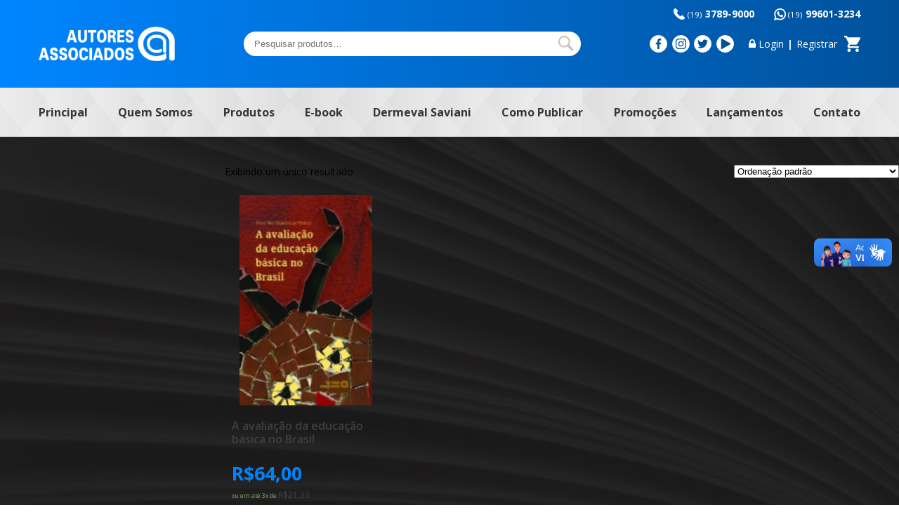

--- FILE ---
content_type: text/html; charset=UTF-8
request_url: https://www.autoresassociados.com.br/autora/dirce-nei-teixeira-de-freitas/
body_size: 10104
content:
<!doctype html>
<html lang="pt-BR">
<head>
<meta charset="UTF-8">
	<meta http-equiv="X-UA-Compatible" content="IE=edge,chrome=1">
	<meta name="viewport" content="width=device-width, initial-scale=1">

		
	<title>Dirce Nei Teixeira de Freitas &#8211; Autores Associados</title>
<meta name='robots' content='max-image-preview:large' />
<link rel='dns-prefetch' href='//vlibras.gov.br' />
<link rel='dns-prefetch' href='//s.w.org' />
<link rel='stylesheet' id='wp-block-library-css'  href='https://www.autoresassociados.com.br/wp-includes/css/dist/block-library/style.min.css?ver=6.0.11' type='text/css' media='all' />
<link rel='stylesheet' id='wc-blocks-vendors-style-css'  href='https://www.autoresassociados.com.br/wp-content/plugins/woocommerce/packages/woocommerce-blocks/build/wc-blocks-vendors-style.css?ver=7.4.3' type='text/css' media='all' />
<link rel='stylesheet' id='wc-blocks-style-css'  href='https://www.autoresassociados.com.br/wp-content/plugins/woocommerce/packages/woocommerce-blocks/build/wc-blocks-style.css?ver=7.4.3' type='text/css' media='all' />
<style id='global-styles-inline-css' type='text/css'>
body{--wp--preset--color--black: #000000;--wp--preset--color--cyan-bluish-gray: #abb8c3;--wp--preset--color--white: #ffffff;--wp--preset--color--pale-pink: #f78da7;--wp--preset--color--vivid-red: #cf2e2e;--wp--preset--color--luminous-vivid-orange: #ff6900;--wp--preset--color--luminous-vivid-amber: #fcb900;--wp--preset--color--light-green-cyan: #7bdcb5;--wp--preset--color--vivid-green-cyan: #00d084;--wp--preset--color--pale-cyan-blue: #8ed1fc;--wp--preset--color--vivid-cyan-blue: #0693e3;--wp--preset--color--vivid-purple: #9b51e0;--wp--preset--gradient--vivid-cyan-blue-to-vivid-purple: linear-gradient(135deg,rgba(6,147,227,1) 0%,rgb(155,81,224) 100%);--wp--preset--gradient--light-green-cyan-to-vivid-green-cyan: linear-gradient(135deg,rgb(122,220,180) 0%,rgb(0,208,130) 100%);--wp--preset--gradient--luminous-vivid-amber-to-luminous-vivid-orange: linear-gradient(135deg,rgba(252,185,0,1) 0%,rgba(255,105,0,1) 100%);--wp--preset--gradient--luminous-vivid-orange-to-vivid-red: linear-gradient(135deg,rgba(255,105,0,1) 0%,rgb(207,46,46) 100%);--wp--preset--gradient--very-light-gray-to-cyan-bluish-gray: linear-gradient(135deg,rgb(238,238,238) 0%,rgb(169,184,195) 100%);--wp--preset--gradient--cool-to-warm-spectrum: linear-gradient(135deg,rgb(74,234,220) 0%,rgb(151,120,209) 20%,rgb(207,42,186) 40%,rgb(238,44,130) 60%,rgb(251,105,98) 80%,rgb(254,248,76) 100%);--wp--preset--gradient--blush-light-purple: linear-gradient(135deg,rgb(255,206,236) 0%,rgb(152,150,240) 100%);--wp--preset--gradient--blush-bordeaux: linear-gradient(135deg,rgb(254,205,165) 0%,rgb(254,45,45) 50%,rgb(107,0,62) 100%);--wp--preset--gradient--luminous-dusk: linear-gradient(135deg,rgb(255,203,112) 0%,rgb(199,81,192) 50%,rgb(65,88,208) 100%);--wp--preset--gradient--pale-ocean: linear-gradient(135deg,rgb(255,245,203) 0%,rgb(182,227,212) 50%,rgb(51,167,181) 100%);--wp--preset--gradient--electric-grass: linear-gradient(135deg,rgb(202,248,128) 0%,rgb(113,206,126) 100%);--wp--preset--gradient--midnight: linear-gradient(135deg,rgb(2,3,129) 0%,rgb(40,116,252) 100%);--wp--preset--duotone--dark-grayscale: url('#wp-duotone-dark-grayscale');--wp--preset--duotone--grayscale: url('#wp-duotone-grayscale');--wp--preset--duotone--purple-yellow: url('#wp-duotone-purple-yellow');--wp--preset--duotone--blue-red: url('#wp-duotone-blue-red');--wp--preset--duotone--midnight: url('#wp-duotone-midnight');--wp--preset--duotone--magenta-yellow: url('#wp-duotone-magenta-yellow');--wp--preset--duotone--purple-green: url('#wp-duotone-purple-green');--wp--preset--duotone--blue-orange: url('#wp-duotone-blue-orange');--wp--preset--font-size--small: 13px;--wp--preset--font-size--medium: 20px;--wp--preset--font-size--large: 36px;--wp--preset--font-size--x-large: 42px;}.has-black-color{color: var(--wp--preset--color--black) !important;}.has-cyan-bluish-gray-color{color: var(--wp--preset--color--cyan-bluish-gray) !important;}.has-white-color{color: var(--wp--preset--color--white) !important;}.has-pale-pink-color{color: var(--wp--preset--color--pale-pink) !important;}.has-vivid-red-color{color: var(--wp--preset--color--vivid-red) !important;}.has-luminous-vivid-orange-color{color: var(--wp--preset--color--luminous-vivid-orange) !important;}.has-luminous-vivid-amber-color{color: var(--wp--preset--color--luminous-vivid-amber) !important;}.has-light-green-cyan-color{color: var(--wp--preset--color--light-green-cyan) !important;}.has-vivid-green-cyan-color{color: var(--wp--preset--color--vivid-green-cyan) !important;}.has-pale-cyan-blue-color{color: var(--wp--preset--color--pale-cyan-blue) !important;}.has-vivid-cyan-blue-color{color: var(--wp--preset--color--vivid-cyan-blue) !important;}.has-vivid-purple-color{color: var(--wp--preset--color--vivid-purple) !important;}.has-black-background-color{background-color: var(--wp--preset--color--black) !important;}.has-cyan-bluish-gray-background-color{background-color: var(--wp--preset--color--cyan-bluish-gray) !important;}.has-white-background-color{background-color: var(--wp--preset--color--white) !important;}.has-pale-pink-background-color{background-color: var(--wp--preset--color--pale-pink) !important;}.has-vivid-red-background-color{background-color: var(--wp--preset--color--vivid-red) !important;}.has-luminous-vivid-orange-background-color{background-color: var(--wp--preset--color--luminous-vivid-orange) !important;}.has-luminous-vivid-amber-background-color{background-color: var(--wp--preset--color--luminous-vivid-amber) !important;}.has-light-green-cyan-background-color{background-color: var(--wp--preset--color--light-green-cyan) !important;}.has-vivid-green-cyan-background-color{background-color: var(--wp--preset--color--vivid-green-cyan) !important;}.has-pale-cyan-blue-background-color{background-color: var(--wp--preset--color--pale-cyan-blue) !important;}.has-vivid-cyan-blue-background-color{background-color: var(--wp--preset--color--vivid-cyan-blue) !important;}.has-vivid-purple-background-color{background-color: var(--wp--preset--color--vivid-purple) !important;}.has-black-border-color{border-color: var(--wp--preset--color--black) !important;}.has-cyan-bluish-gray-border-color{border-color: var(--wp--preset--color--cyan-bluish-gray) !important;}.has-white-border-color{border-color: var(--wp--preset--color--white) !important;}.has-pale-pink-border-color{border-color: var(--wp--preset--color--pale-pink) !important;}.has-vivid-red-border-color{border-color: var(--wp--preset--color--vivid-red) !important;}.has-luminous-vivid-orange-border-color{border-color: var(--wp--preset--color--luminous-vivid-orange) !important;}.has-luminous-vivid-amber-border-color{border-color: var(--wp--preset--color--luminous-vivid-amber) !important;}.has-light-green-cyan-border-color{border-color: var(--wp--preset--color--light-green-cyan) !important;}.has-vivid-green-cyan-border-color{border-color: var(--wp--preset--color--vivid-green-cyan) !important;}.has-pale-cyan-blue-border-color{border-color: var(--wp--preset--color--pale-cyan-blue) !important;}.has-vivid-cyan-blue-border-color{border-color: var(--wp--preset--color--vivid-cyan-blue) !important;}.has-vivid-purple-border-color{border-color: var(--wp--preset--color--vivid-purple) !important;}.has-vivid-cyan-blue-to-vivid-purple-gradient-background{background: var(--wp--preset--gradient--vivid-cyan-blue-to-vivid-purple) !important;}.has-light-green-cyan-to-vivid-green-cyan-gradient-background{background: var(--wp--preset--gradient--light-green-cyan-to-vivid-green-cyan) !important;}.has-luminous-vivid-amber-to-luminous-vivid-orange-gradient-background{background: var(--wp--preset--gradient--luminous-vivid-amber-to-luminous-vivid-orange) !important;}.has-luminous-vivid-orange-to-vivid-red-gradient-background{background: var(--wp--preset--gradient--luminous-vivid-orange-to-vivid-red) !important;}.has-very-light-gray-to-cyan-bluish-gray-gradient-background{background: var(--wp--preset--gradient--very-light-gray-to-cyan-bluish-gray) !important;}.has-cool-to-warm-spectrum-gradient-background{background: var(--wp--preset--gradient--cool-to-warm-spectrum) !important;}.has-blush-light-purple-gradient-background{background: var(--wp--preset--gradient--blush-light-purple) !important;}.has-blush-bordeaux-gradient-background{background: var(--wp--preset--gradient--blush-bordeaux) !important;}.has-luminous-dusk-gradient-background{background: var(--wp--preset--gradient--luminous-dusk) !important;}.has-pale-ocean-gradient-background{background: var(--wp--preset--gradient--pale-ocean) !important;}.has-electric-grass-gradient-background{background: var(--wp--preset--gradient--electric-grass) !important;}.has-midnight-gradient-background{background: var(--wp--preset--gradient--midnight) !important;}.has-small-font-size{font-size: var(--wp--preset--font-size--small) !important;}.has-medium-font-size{font-size: var(--wp--preset--font-size--medium) !important;}.has-large-font-size{font-size: var(--wp--preset--font-size--large) !important;}.has-x-large-font-size{font-size: var(--wp--preset--font-size--x-large) !important;}
</style>
<link rel='stylesheet' id='contact-form-7-css'  href='https://www.autoresassociados.com.br/wp-content/plugins/contact-form-7/includes/css/styles.css?ver=5.5.6.1' type='text/css' media='all' />
<link rel='stylesheet' id='woocommerce-layout-css'  href='https://www.autoresassociados.com.br/wp-content/plugins/woocommerce/assets/css/woocommerce-layout.css?ver=6.5.1' type='text/css' media='all' />
<link rel='stylesheet' id='woocommerce-smallscreen-css'  href='https://www.autoresassociados.com.br/wp-content/plugins/woocommerce/assets/css/woocommerce-smallscreen.css?ver=6.5.1' type='text/css' media='only screen and (max-width: 768px)' />
<link rel='stylesheet' id='woocommerce-general-css'  href='https://www.autoresassociados.com.br/wp-content/plugins/woocommerce/assets/css/woocommerce.css?ver=6.5.1' type='text/css' media='all' />
<style id='woocommerce-inline-inline-css' type='text/css'>
.woocommerce form .form-row .required { visibility: visible; }
</style>
<link rel='stylesheet' id='wc-parcelas-public-css'  href='https://www.autoresassociados.com.br/wp-content/plugins/woocommerce-parcelas/public/css/woocommerce-parcelas-public.php?ver=1.2.9' type='text/css' media='all' />
<link rel='stylesheet' id='style-css'  href='https://www.autoresassociados.com.br/wp-content/themes/autoresassociados/style.css?ver=1.0' type='text/css' media='all' />
<link rel='stylesheet' id='woo_discount_pro_style-css'  href='https://www.autoresassociados.com.br/wp-content/plugins/woo-discount-rules-pro/Assets/Css/awdr_style.css?ver=2.4.0' type='text/css' media='all' />
<script type='text/javascript' src='https://www.autoresassociados.com.br/wp-content/themes/autoresassociados/js/jquery.min.js?ver=1.11.2' id='jquery-js'></script>
<script type='text/javascript' src='https://vlibras.gov.br/app/vlibras-plugin.js?ver=1.0' id='vlibrasjs-js'></script>
<script type='text/javascript' id='vlibrasjs-js-after'>
try{vlibrasjs.load({ async: true });}catch(e){}
</script>
<script type='text/javascript' src='https://www.autoresassociados.com.br/wp-content/themes/autoresassociados/slick/slick.min.js?ver=1.9.0' id='slick-js'></script>
<script type='text/javascript' src='https://www.autoresassociados.com.br/wp-content/themes/autoresassociados/js/main.js?ver=1.0' id='main-js'></script>
	<noscript><style>.woocommerce-product-gallery{ opacity: 1 !important; }</style></noscript>
	<meta name="generator" content="Powered by Slider Revolution 6.6.7 - responsive, Mobile-Friendly Slider Plugin for WordPress with comfortable drag and drop interface." />
<link rel="icon" href="https://www.autoresassociados.com.br/wp-content/uploads/2020/07/favicon-small.png" sizes="32x32" />
<link rel="icon" href="https://www.autoresassociados.com.br/wp-content/uploads/2020/07/favicon-small.png" sizes="192x192" />
<link rel="apple-touch-icon" href="https://www.autoresassociados.com.br/wp-content/uploads/2020/07/favicon-small.png" />
<meta name="msapplication-TileImage" content="https://www.autoresassociados.com.br/wp-content/uploads/2020/07/favicon-small.png" />
<script>function setREVStartSize(e){
			//window.requestAnimationFrame(function() {
				window.RSIW = window.RSIW===undefined ? window.innerWidth : window.RSIW;
				window.RSIH = window.RSIH===undefined ? window.innerHeight : window.RSIH;
				try {
					var pw = document.getElementById(e.c).parentNode.offsetWidth,
						newh;
					pw = pw===0 || isNaN(pw) || (e.l=="fullwidth" || e.layout=="fullwidth") ? window.RSIW : pw;
					e.tabw = e.tabw===undefined ? 0 : parseInt(e.tabw);
					e.thumbw = e.thumbw===undefined ? 0 : parseInt(e.thumbw);
					e.tabh = e.tabh===undefined ? 0 : parseInt(e.tabh);
					e.thumbh = e.thumbh===undefined ? 0 : parseInt(e.thumbh);
					e.tabhide = e.tabhide===undefined ? 0 : parseInt(e.tabhide);
					e.thumbhide = e.thumbhide===undefined ? 0 : parseInt(e.thumbhide);
					e.mh = e.mh===undefined || e.mh=="" || e.mh==="auto" ? 0 : parseInt(e.mh,0);
					if(e.layout==="fullscreen" || e.l==="fullscreen")
						newh = Math.max(e.mh,window.RSIH);
					else{
						e.gw = Array.isArray(e.gw) ? e.gw : [e.gw];
						for (var i in e.rl) if (e.gw[i]===undefined || e.gw[i]===0) e.gw[i] = e.gw[i-1];
						e.gh = e.el===undefined || e.el==="" || (Array.isArray(e.el) && e.el.length==0)? e.gh : e.el;
						e.gh = Array.isArray(e.gh) ? e.gh : [e.gh];
						for (var i in e.rl) if (e.gh[i]===undefined || e.gh[i]===0) e.gh[i] = e.gh[i-1];
											
						var nl = new Array(e.rl.length),
							ix = 0,
							sl;
						e.tabw = e.tabhide>=pw ? 0 : e.tabw;
						e.thumbw = e.thumbhide>=pw ? 0 : e.thumbw;
						e.tabh = e.tabhide>=pw ? 0 : e.tabh;
						e.thumbh = e.thumbhide>=pw ? 0 : e.thumbh;
						for (var i in e.rl) nl[i] = e.rl[i]<window.RSIW ? 0 : e.rl[i];
						sl = nl[0];
						for (var i in nl) if (sl>nl[i] && nl[i]>0) { sl = nl[i]; ix=i;}
						var m = pw>(e.gw[ix]+e.tabw+e.thumbw) ? 1 : (pw-(e.tabw+e.thumbw)) / (e.gw[ix]);
						newh =  (e.gh[ix] * m) + (e.tabh + e.thumbh);
					}
					var el = document.getElementById(e.c);
					if (el!==null && el) el.style.height = newh+"px";
					el = document.getElementById(e.c+"_wrapper");
					if (el!==null && el) {
						el.style.height = newh+"px";
						el.style.display = "block";
					}
				} catch(e){
					console.log("Failure at Presize of Slider:" + e)
				}
			//});
		  };</script>
		<style type="text/css" id="wp-custom-css">
			.home-noticias {
    text-align: center;
    display: none;
}		</style>
		
			<link href="https://fonts.googleapis.com/css2?family=Open+Sans:wght@300;400;600;700;800&display=swap" rel="stylesheet">
		<link rel="stylesheet" href="https://www.autoresassociados.com.br/wp-content/themes/autoresassociados/slick/slick.css?v=1.9.0" type="text/css" media="all">
	<link rel="stylesheet" href="https://www.autoresassociados.com.br/wp-content/themes/autoresassociados/slick/slick-theme.css?v=1.9.0" type="text/css" media="all">
	<link rel="stylesheet" href="https://www.autoresassociados.com.br/wp-content/themes/autoresassociados/style-ld.css?ver=1671119806" type="text/css" media="all">
</head>

<body class="archive tax-pa_autora term-dirce-nei-teixeira-de-freitas term-267 theme-autoresassociados woocommerce woocommerce-page woocommerce-no-js" itemscope itemtype="http://schema.org/WebPage">

	<header>
		<div class="header-top">
			<div class="wrapper c-sb">
				<div class="fones">
					<a class="fone" href="tel:01937899000"><small>(19)</small> 3789-9000</a>
					<a class="whatsapp" target="_blank" href="https://api.whatsapp.com/send?phone=5519996013234"><small>(19)</small> 99601-3234</a>
				</div>

				<div class="logo" itemscope itemtype="http://schema.org/Organization">
					<a href="https://www.autoresassociados.com.br" itemprop="url" title="Autores Associados">
						<img itemprop="logo" src="https://www.autoresassociados.com.br/wp-content/themes/autoresassociados/images/logo-autores.png" width="194" height="71" alt="Autores Associados">
					</a>
				</div>

				<div class="header-search">
					<form role="search" method="get" class="woocommerce-product-search" action="https://www.autoresassociados.com.br/">
	<label class="screen-reader-text" for="woocommerce-product-search-field-0">Pesquisar por:</label>
	<input type="search" id="woocommerce-product-search-field-0" class="search-field" placeholder="Pesquisar produtos&hellip;" value="" name="s" />
	<button type="submit" value="Pesquisar">Pesquisar</button>
	<input type="hidden" name="post_type" value="product" />
</form>
				</div>

				<div class="header-infos c-sb">
					<ul class="social c-sb">
						<li>
							<a class="c-sb" target="_blank" href="https://www.facebook.com/autoresassociados">
								<svg id="svg-facebook" enable-background="new 0 0 24 24" viewBox="0 0 24 24" xmlns="http://www.w3.org/2000/svg">
	<path d="m15.997 3.985h2.191v-3.816c-.378-.052-1.678-.169-3.192-.169-3.159 0-5.323 1.987-5.323 5.639v3.361h-3.486v4.266h3.486v10.734h4.274v-10.733h3.345l.531-4.266h-3.877v-2.939c.001-1.233.333-2.077 2.051-2.077z"/>
</svg>							</a>
						</li>
						<li>
							<a class="c-sb" target="_blank" href="http://instagram.com/autoresassociados">
								<svg id="svg-instagram" enable-background="new 0 0 24 24" viewBox="0 0 24 24" xmlns="http://www.w3.org/2000/svg">
	<path d="m12.004 5.838c-3.403 0-6.158 2.758-6.158 6.158 0 3.403 2.758 6.158 6.158 6.158 3.403 0 6.158-2.758 6.158-6.158 0-3.403-2.758-6.158-6.158-6.158zm0 10.155c-2.209 0-3.997-1.789-3.997-3.997s1.789-3.997 3.997-3.997 3.997 1.789 3.997 3.997c.001 2.208-1.788 3.997-3.997 3.997z"/>
	<path d="m16.948.076c-2.208-.103-7.677-.098-9.887 0-1.942.091-3.655.56-5.036 1.941-2.308 2.308-2.013 5.418-2.013 9.979 0 4.668-.26 7.706 2.013 9.979 2.317 2.316 5.472 2.013 9.979 2.013 4.624 0 6.22.003 7.855-.63 2.223-.863 3.901-2.85 4.065-6.419.104-2.209.098-7.677 0-9.887-.198-4.213-2.459-6.768-6.976-6.976zm3.495 20.372c-1.513 1.513-3.612 1.378-8.468 1.378-5 0-7.005.074-8.468-1.393-1.685-1.677-1.38-4.37-1.38-8.453 0-5.525-.567-9.504 4.978-9.788 1.274-.045 1.649-.06 4.856-.06l.045.03c5.329 0 9.51-.558 9.761 4.986.057 1.265.07 1.645.07 4.847-.001 4.942.093 6.959-1.394 8.453z"/>
	<circle cx="18.406" cy="5.595" r="1.439"/>
</svg>							</a>
						</li>
						<li>
							<a class="c-sb" target="_blank" href="https://twitter.com/editoraautores">
								<svg id="svg-twitter" enable-background="new 0 0 24 24" viewBox="0 0 24 24" xmlns="http://www.w3.org/2000/svg">
	<path d="m21.534 7.113c.976-.693 1.797-1.558 2.466-2.554v-.001c-.893.391-1.843.651-2.835.777 1.02-.609 1.799-1.566 2.165-2.719-.951.567-2.001.967-3.12 1.191-.903-.962-2.19-1.557-3.594-1.557-2.724 0-4.917 2.211-4.917 4.921 0 .39.033.765.114 1.122-4.09-.2-7.71-2.16-10.142-5.147-.424.737-.674 1.58-.674 2.487 0 1.704.877 3.214 2.186 4.089-.791-.015-1.566-.245-2.223-.606v.054c0 2.391 1.705 4.377 3.942 4.835-.401.11-.837.162-1.29.162-.315 0-.633-.018-.931-.084.637 1.948 2.447 3.381 4.597 3.428-1.674 1.309-3.8 2.098-6.101 2.098-.403 0-.79-.018-1.177-.067 2.18 1.405 4.762 2.208 7.548 2.208 8.683 0 14.342-7.244 13.986-14.637z"/>
</svg>							</a>
						</li>
						<li>
							<a class="c-sb" target="_blank" href="https://www.youtube.com/user/autoresassociados">
								<svg version="1.1" id="svg-youtube" xmlns="http://www.w3.org/2000/svg" xmlns:xlink="http://www.w3.org/1999/xlink" x="0px" y="0px" viewBox="0 0 320.001 320.001" style="enable-background:new 0 0 320.001 320.001;" xml:space="preserve">
<path d="M295.84,146.049l-256-144c-4.96-2.784-11.008-2.72-15.904,0.128C19.008,5.057,16,10.305,16,16.001v288
	c0,5.696,3.008,10.944,7.936,13.824c2.496,1.44,5.28,2.176,8.064,2.176c2.688,0,5.408-0.672,7.84-2.048l256-144
	c5.024-2.848,8.16-8.16,8.16-13.952S300.864,148.897,295.84,146.049z"/>
</svg>
							</a>
						</li>
					</ul>
					<div class="loja c-sb">
						<a class="login" href="https://www.autoresassociados.com.br/minha-conta">Login</a>
						<span>|</span>
						<a class="register" href="https://www.autoresassociados.com.br/minha-conta">Registrar</a>
							<a class="cart-contents" href="https://www.autoresassociados.com.br/carrinho/" title="Meu carrinho">
		</a>
					</div>
					<div class="menu-anchor transition-5 menu-disable">
						<div class="line"></div>
						<div class="line"></div>
						<div class="line"></div>
						<div class="line"></div>
					</div>
				</div>

			</div>
		</div>

		<nav class="nav-header"><ul class="wrapper c-sb"><li id="menu-item-29" class="menu-item menu-item-type-post_type menu-item-object-page menu-item-home menu-item-29"><a href="https://www.autoresassociados.com.br/">Principal</a></li>
<li id="menu-item-30" class="menu-item menu-item-type-post_type menu-item-object-page menu-item-30"><a href="https://www.autoresassociados.com.br/quem-somos/">Quem Somos</a></li>
<li id="menu-item-13042" class="produtos-sub-menu menu-item menu-item-type-post_type menu-item-object-page menu-item-13042"><a href="https://www.autoresassociados.com.br/produtos/">Produtos</a></li>
<li id="menu-item-14691" class="menu-item menu-item-type-taxonomy menu-item-object-product_cat menu-item-14691"><a href="https://www.autoresassociados.com.br/categoria-produto/e-book/">E-book</a></li>
<li id="menu-item-15374" class="menu-item menu-item-type-post_type menu-item-object-page menu-item-15374"><a href="https://www.autoresassociados.com.br/dermeval-saviani/">Dermeval Saviani</a></li>
<li id="menu-item-13517" class="menu-item menu-item-type-post_type menu-item-object-page menu-item-13517"><a href="https://www.autoresassociados.com.br/como-publicar/">Como Publicar</a></li>
<li id="menu-item-15869" class="menu-item menu-item-type-taxonomy menu-item-object-product_cat menu-item-15869"><a href="https://www.autoresassociados.com.br/categoria-produto/promocoes/">Promoções</a></li>
<li id="menu-item-13288" class="menu-item menu-item-type-taxonomy menu-item-object-product_cat menu-item-13288"><a href="https://www.autoresassociados.com.br/categoria-produto/lancamentos/">Lançamentos</a></li>
<li id="menu-item-35" class="menu-item menu-item-type-post_type menu-item-object-page menu-item-35"><a href="https://www.autoresassociados.com.br/contato/">Contato</a></li>
</ul></nav>		<div class="mega-menu">
			<ul class="wrapper">
					<li class="cat-item cat-item-97"><a href="https://www.autoresassociados.com.br/categoria-produto/academicos-de-bolso/">Acadêmicos de bolso</a>
</li>
	<li class="cat-item cat-item-98"><a href="https://www.autoresassociados.com.br/categoria-produto/armazem-de-bolso/">Armazém de bolso</a>
</li>
	<li class="cat-item cat-item-99"><a href="https://www.autoresassociados.com.br/categoria-produto/armazem-do-ipe/">Armazém do Ipê</a>
</li>
	<li class="cat-item cat-item-100"><a href="https://www.autoresassociados.com.br/categoria-produto/ciranda-de-letras/">Ciranda de letras</a>
</li>
	<li class="cat-item cat-item-101"><a href="https://www.autoresassociados.com.br/categoria-produto/classicos-da-educacoo/">Clássicos da educação</a>
</li>
	<li class="cat-item cat-item-5418"><a href="https://www.autoresassociados.com.br/categoria-produto/e-book/">E-book</a>
</li>
	<li class="cat-item cat-item-102"><a href="https://www.autoresassociados.com.br/categoria-produto/educacoo-contemporanea/">Educação contemporânea</a>
</li>
	<li class="cat-item cat-item-5441"><a href="https://www.autoresassociados.com.br/categoria-produto/educacao-especial/">Educação especial</a>
</li>
	<li class="cat-item cat-item-103"><a href="https://www.autoresassociados.com.br/categoria-produto/educacoo-fisica-e-esportes/">Educação física e esportes</a>
</li>
	<li class="cat-item cat-item-116"><a href="https://www.autoresassociados.com.br/categoria-produto/ensaios-e-letras/">Ensaios e Letras</a>
</li>
	<li class="cat-item cat-item-104"><a href="https://www.autoresassociados.com.br/categoria-produto/florada-das-artes/">Florada das artes</a>
</li>
	<li class="cat-item cat-item-105"><a href="https://www.autoresassociados.com.br/categoria-produto/formacoo-de-professores/">Formação de professores</a>
</li>
	<li class="cat-item cat-item-106"><a href="https://www.autoresassociados.com.br/categoria-produto/jovem-leitor/">Jovem leitor</a>
</li>
	<li class="cat-item cat-item-112"><a href="https://www.autoresassociados.com.br/categoria-produto/lancamentos/">Lançamentos</a>
</li>
	<li class="cat-item cat-item-127"><a href="https://www.autoresassociados.com.br/categoria-produto/liber-livro/">Liber Livro</a>
</li>
	<li class="cat-item cat-item-128"><a href="https://www.autoresassociados.com.br/categoria-produto/liber-livro-serie-pesquisa/">Liber Livro – Série Pesquisa</a>
</li>
	<li class="cat-item cat-item-107"><a href="https://www.autoresassociados.com.br/categoria-produto/linguagens-e-sociedade/">Linguagens e Sociedade</a>
</li>
	<li class="cat-item cat-item-115"><a href="https://www.autoresassociados.com.br/categoria-produto/livros-em-espanhol/">Livros em Espanhol</a>
</li>
	<li class="cat-item cat-item-5442"><a href="https://www.autoresassociados.com.br/categoria-produto/livro-em-ingles/">Livros em Inglês</a>
</li>
	<li class="cat-item cat-item-129"><a href="https://www.autoresassociados.com.br/categoria-produto/livros-por-19-90/">Livros por R$10,00</a>
</li>
	<li class="cat-item cat-item-108"><a href="https://www.autoresassociados.com.br/categoria-produto/memoria-da-educacoo/">Memória da educação</a>
</li>
	<li class="cat-item cat-item-119"><a href="https://www.autoresassociados.com.br/categoria-produto/outros-titulos/">Outros títulos</a>
</li>
	<li class="cat-item cat-item-110"><a href="https://www.autoresassociados.com.br/categoria-produto/paradidaticos/">Paradidáticos</a>
</li>
	<li class="cat-item cat-item-118"><a href="https://www.autoresassociados.com.br/categoria-produto/perfis-da-educacoo/">Perfis da Educação</a>
</li>
	<li class="cat-item cat-item-109"><a href="https://www.autoresassociados.com.br/categoria-produto/polemicas-do-nosso-tempo/">Polêmicas do nosso tempo</a>
</li>
	<li class="cat-item cat-item-117"><a href="https://www.autoresassociados.com.br/categoria-produto/politicas-publicas-de-educacoo/">Políticas Públicas de Educação</a>
</li>
	<li class="cat-item cat-item-130"><a href="https://www.autoresassociados.com.br/categoria-produto/pre-venda/">Pré-venda</a>
</li>
	<li class="cat-item cat-item-120"><a href="https://www.autoresassociados.com.br/categoria-produto/produtos-da-pagina-principal/">Produtos da Página Principal</a>
</li>
	<li class="cat-item cat-item-113"><a href="https://www.autoresassociados.com.br/categoria-produto/promocoes/">Promoções</a>
<ul class='children'>
	<li class="cat-item cat-item-5440"><a href="https://www.autoresassociados.com.br/categoria-produto/promocoes/promocoes-exclusivas/">Promoções exclusivas</a>
</li>
</ul>
</li>
	<li class="cat-item cat-item-5396"><a href="https://www.autoresassociados.com.br/categoria-produto/sem-categoria/">Sem categoria</a>
</li>
	<li class="cat-item cat-item-111"><a href="https://www.autoresassociados.com.br/categoria-produto/temas-basicos/">Temas básicos</a>
</li>
			</ul>
		</div>
	</header>

	<div id="primary" class="content-area"><main id="main" class="site-main" role="main"><nav class="woocommerce-breadcrumb"><a href="https://www.autoresassociados.com.br">Início</a>&nbsp;&#47;&nbsp;Atributo &quot;Autora&quot; de produto&nbsp;&#47;&nbsp;Dirce Nei Teixeira de Freitas</nav><header class="woocommerce-products-header">
			<h1 class="woocommerce-products-header__title page-title">Dirce Nei Teixeira de Freitas</h1>
	
	</header>
<div class="woocommerce-notices-wrapper"></div><p class="woocommerce-result-count">
	Exibindo um único resultado</p>
<form class="woocommerce-ordering" method="get">
	<select name="orderby" class="orderby" aria-label="Pedido da loja">
					<option value="menu_order"  selected='selected'>Ordenação padrão</option>
					<option value="popularity" >Ordenar por popularidade</option>
					<option value="rating" >Ordenar por média de classificação</option>
					<option value="date" >Ordenar por mais recente</option>
					<option value="price" >Ordenar por preço: menor para maior</option>
					<option value="price-desc" >Ordenar por preço: maior para menor</option>
			</select>
	<input type="hidden" name="paged" value="1" />
	</form>
<ul class="products columns-4">
<li class="product type-product post-329 status-publish first outofstock product_cat-educacoo-contemporanea has-post-thumbnail purchasable product-type-simple">
	<a href="https://www.autoresassociados.com.br/produto/a-avaliacoo-da-educacoo-basica-no-brasil/" class="woocommerce-LoopProduct-link woocommerce-loop-product__link"><img width="189" height="300" src="https://www.autoresassociados.com.br/wp-content/uploads/2018/07/products-4b6aea454c902_2-189x300.jpg" class="attachment-woocommerce_thumbnail size-woocommerce_thumbnail" alt="" loading="lazy" srcset="https://www.autoresassociados.com.br/wp-content/uploads/2018/07/products-4b6aea454c902_2-189x300.jpg 189w, https://www.autoresassociados.com.br/wp-content/uploads/2018/07/products-4b6aea454c902_2.jpg 197w" sizes="(max-width: 189px) 100vw, 189px" /><h2 class="woocommerce-loop-product__title">A avaliação da educação básica no Brasil</h2>
	<span class="price"><span class="woocommerce-Price-amount amount"><bdi><span class="woocommerce-Price-currencySymbol">&#82;&#36;</span>64,00</bdi></span></span>
<div class='fswp_installments_price loop'><p class='price fswp_calc'><span class="fswp_installment_prefix">ou em até 3x de </span><span class="woocommerce-Price-amount amount"><bdi><span class="woocommerce-Price-currencySymbol">&#82;&#36;</span>21,33</bdi></span> <span class='fswp_installment_suffix'>sem juros.</span></p></div></a><a href="https://www.autoresassociados.com.br/produto/a-avaliacoo-da-educacoo-basica-no-brasil/" data-quantity="1" class="button product_type_simple" data-product_id="329" data-product_sku="978-85-7496-191-0" aria-label="Leia mais sobre &ldquo;A avaliação da educação básica no Brasil&rdquo;" rel="nofollow">Leia mais</a></li>
</ul>
</main></div>	<div class="sidebar">
		<form action="https://www.autoresassociados.com.br/" method="get" class="search-form">
			<input type="text" name="s" id="s" class="search-input" value="" placeholder="Digite sua busca...">
			<input type="submit" id="searchsubmit" class="search-button" value="BUSCAR">
		</form>

		<div class="maisvistos">
			<h2>Posts mais vistos</h2>
			<ul>
				
			</ul>
		</div>

	</div>
	
	<footer>
		<section class="footer-top wrapper c-sb">
			<div class="sobre">
				<a class="logo" href="https://www.autoresassociados.com.br" title="Autores Associados">
					<img src="https://www.autoresassociados.com.br/wp-content/themes/autoresassociados/images/logo-autores.png" alt="Autores Associados">
				</a>
				<p>Uma editora educativa a serviço da cultura brasileira.</p>
				<ul class="social c-sb" style="margin-top: 40px;">
					<span class="titulo">Redes sociais</span>
					<li>
						<a class="c-sb" target="_blank" href="https://www.facebook.com/autoresassociados">
							<svg id="svg-facebook" enable-background="new 0 0 24 24" viewBox="0 0 24 24" xmlns="http://www.w3.org/2000/svg">
	<path d="m15.997 3.985h2.191v-3.816c-.378-.052-1.678-.169-3.192-.169-3.159 0-5.323 1.987-5.323 5.639v3.361h-3.486v4.266h3.486v10.734h4.274v-10.733h3.345l.531-4.266h-3.877v-2.939c.001-1.233.333-2.077 2.051-2.077z"/>
</svg>						</a>
					</li>
					<li>
						<a class="c-sb" target="_blank" href="http://instagram.com/autoresassociados">
							<svg id="svg-instagram" enable-background="new 0 0 24 24" viewBox="0 0 24 24" xmlns="http://www.w3.org/2000/svg">
	<path d="m12.004 5.838c-3.403 0-6.158 2.758-6.158 6.158 0 3.403 2.758 6.158 6.158 6.158 3.403 0 6.158-2.758 6.158-6.158 0-3.403-2.758-6.158-6.158-6.158zm0 10.155c-2.209 0-3.997-1.789-3.997-3.997s1.789-3.997 3.997-3.997 3.997 1.789 3.997 3.997c.001 2.208-1.788 3.997-3.997 3.997z"/>
	<path d="m16.948.076c-2.208-.103-7.677-.098-9.887 0-1.942.091-3.655.56-5.036 1.941-2.308 2.308-2.013 5.418-2.013 9.979 0 4.668-.26 7.706 2.013 9.979 2.317 2.316 5.472 2.013 9.979 2.013 4.624 0 6.22.003 7.855-.63 2.223-.863 3.901-2.85 4.065-6.419.104-2.209.098-7.677 0-9.887-.198-4.213-2.459-6.768-6.976-6.976zm3.495 20.372c-1.513 1.513-3.612 1.378-8.468 1.378-5 0-7.005.074-8.468-1.393-1.685-1.677-1.38-4.37-1.38-8.453 0-5.525-.567-9.504 4.978-9.788 1.274-.045 1.649-.06 4.856-.06l.045.03c5.329 0 9.51-.558 9.761 4.986.057 1.265.07 1.645.07 4.847-.001 4.942.093 6.959-1.394 8.453z"/>
	<circle cx="18.406" cy="5.595" r="1.439"/>
</svg>						</a>
					</li>
					<li>
						<a class="c-sb" target="_blank" href="https://twitter.com/editoraautores">
							<svg id="svg-twitter" enable-background="new 0 0 24 24" viewBox="0 0 24 24" xmlns="http://www.w3.org/2000/svg">
	<path d="m21.534 7.113c.976-.693 1.797-1.558 2.466-2.554v-.001c-.893.391-1.843.651-2.835.777 1.02-.609 1.799-1.566 2.165-2.719-.951.567-2.001.967-3.12 1.191-.903-.962-2.19-1.557-3.594-1.557-2.724 0-4.917 2.211-4.917 4.921 0 .39.033.765.114 1.122-4.09-.2-7.71-2.16-10.142-5.147-.424.737-.674 1.58-.674 2.487 0 1.704.877 3.214 2.186 4.089-.791-.015-1.566-.245-2.223-.606v.054c0 2.391 1.705 4.377 3.942 4.835-.401.11-.837.162-1.29.162-.315 0-.633-.018-.931-.084.637 1.948 2.447 3.381 4.597 3.428-1.674 1.309-3.8 2.098-6.101 2.098-.403 0-.79-.018-1.177-.067 2.18 1.405 4.762 2.208 7.548 2.208 8.683 0 14.342-7.244 13.986-14.637z"/>
</svg>						</a>
					</li>
					<li>
						<a class="c-sb" target="_blank" href="https://www.youtube.com/user/autoresassociados">
							<svg version="1.1" id="svg-youtube" xmlns="http://www.w3.org/2000/svg" xmlns:xlink="http://www.w3.org/1999/xlink" x="0px" y="0px" viewBox="0 0 320.001 320.001" style="enable-background:new 0 0 320.001 320.001;" xml:space="preserve">
<path d="M295.84,146.049l-256-144c-4.96-2.784-11.008-2.72-15.904,0.128C19.008,5.057,16,10.305,16,16.001v288
	c0,5.696,3.008,10.944,7.936,13.824c2.496,1.44,5.28,2.176,8.064,2.176c2.688,0,5.408-0.672,7.84-2.048l256-144
	c5.024-2.848,8.16-8.16,8.16-13.952S300.864,148.897,295.84,146.049z"/>
</svg>
						</a>
					</li>
				</ul>
			</div>
			<div class="infos">
				<span class="titulo">Encontre-nos</span>
				<ul class="enderecos">
					<li>
						<a class="local" target="_blank" href="https://goo.gl/maps/5a2cZX9YiBnHDifR7">Av. Albino J. B.de Oliveira, 901<br>Barão Geraldo - Campinas-SP<br>CEP: 13084-008</a>
					</li>
					<li>
						<a class="fone" href="tel:01937899000"><small>(19)</small> 3789-9000</a>
					</li>
					<li>
						<a class="whatsapp" target="_blank" href="https://api.whatsapp.com/send?phone=5519996013234"><small>(19)</small> 99601-3234</a>
					</li>
				</ul>
				
			</div>
			<div class="menu">
				<span class="titulo">Mapa do site</span>
				<div class="footer-menu"><ul><li id="menu-item-72" class="menu-item menu-item-type-post_type menu-item-object-page menu-item-home menu-item-72"><a href="https://www.autoresassociados.com.br/">Principal</a></li>
<li id="menu-item-79" class="menu-item menu-item-type-post_type menu-item-object-page menu-item-79"><a href="https://www.autoresassociados.com.br/quem-somos/">Quem Somos</a></li>
<li id="menu-item-73" class="menu-item menu-item-type-post_type menu-item-object-page menu-item-73"><a href="https://www.autoresassociados.com.br/?page_id=19">Dicas e Notícias</a></li>
<li id="menu-item-14692" class="menu-item menu-item-type-taxonomy menu-item-object-product_cat menu-item-14692"><a href="https://www.autoresassociados.com.br/categoria-produto/e-book/">E-book</a></li>
<li id="menu-item-78" class="menu-item menu-item-type-post_type menu-item-object-page menu-item-78"><a href="https://www.autoresassociados.com.br/promocoes/">Promoções</a></li>
<li id="menu-item-76" class="menu-item menu-item-type-post_type menu-item-object-page menu-item-76"><a href="https://www.autoresassociados.com.br/lancamentos/">Lançamentos</a></li>
<li id="menu-item-74" class="menu-item menu-item-type-post_type menu-item-object-page menu-item-74"><a href="https://www.autoresassociados.com.br/contato/">Contato</a></li>
</ul></div>			</div>
			<div class="menu-infos">
				<span class="titulo">Informações</span>
				<div class="info-menu"><ul><li id="menu-item-234" class="menu-item menu-item-type-post_type menu-item-object-page menu-item-234"><a href="https://www.autoresassociados.com.br/frete/">Frete</a></li>
<li id="menu-item-235" class="menu-item menu-item-type-post_type menu-item-object-page menu-item-235"><a href="https://www.autoresassociados.com.br/condicoes-de-parcelamento/">Condições de parcelamento</a></li>
<li id="menu-item-236" class="menu-item menu-item-type-post_type menu-item-object-page menu-item-privacy-policy menu-item-236"><a href="https://www.autoresassociados.com.br/politica-de-privacidade/">Privacidade e segurança</a></li>
<li id="menu-item-237" class="menu-item menu-item-type-post_type menu-item-object-page menu-item-237"><a href="https://www.autoresassociados.com.br/politica-de-troca/">Troca e devolução</a></li>
<li id="menu-item-238" class="menu-item menu-item-type-post_type menu-item-object-page menu-item-238"><a href="https://www.autoresassociados.com.br/acompanhe-seu-pedido/">Acompanhe seu pedido</a></li>
</ul></div>			</div>
		</section>
		
		<section class="footer-bottom wrapper c-sb">
			<div class="cartao c-sb">
				<span>Pague com:</span>
				<img src="https://www.autoresassociados.com.br/wp-content/themes/autoresassociados/images/footer-cartoes-v2.png" alt="Cartões aceitos">
			</div>
			<div class="frete c-sb">
				<span>Formas de entrega:</span>
				<img src="https://www.autoresassociados.com.br/wp-content/themes/autoresassociados/images/footer-frete.png" alt="Formas de entrega">
			</div>
			<div class="site-seguro c-sb">
				<span>Site seguro:</span>
				<img src="https://www.autoresassociados.com.br/wp-content/themes/autoresassociados/images/footer-siteseguro-2.png" alt="Site seguro">
			</div>
			<div class="sobre">
				<p>Editora Autores<br>Associados Ltda</p>
				<p>CNPJ: 68306992/0001-13</p>
			</div>
		</section>
	</footer>

	
		<script>
			window.RS_MODULES = window.RS_MODULES || {};
			window.RS_MODULES.modules = window.RS_MODULES.modules || {};
			window.RS_MODULES.waiting = window.RS_MODULES.waiting || [];
			window.RS_MODULES.defered = true;
			window.RS_MODULES.moduleWaiting = window.RS_MODULES.moduleWaiting || {};
			window.RS_MODULES.type = 'compiled';
		</script>
		    <div vw class="enabled">
      <div vw-access-button class="active"></div>
        <div vw-plugin-wrapper>
      <div class="vw-plugin-top-wrapper"></div>
    </div>
  </div>
  <script>
    new window.VLibras.Widget('https://vlibras.gov.br/app');
  </script>
  <script type="application/ld+json">{"@context":"https:\/\/schema.org\/","@type":"BreadcrumbList","itemListElement":[{"@type":"ListItem","position":1,"item":{"name":"In\u00edcio","@id":"https:\/\/www.autoresassociados.com.br"}},{"@type":"ListItem","position":2,"item":{"name":"Atributo \"Autora\" de produto","@id":"https:\/\/www.autoresassociados.com.br\/autora\/dirce-nei-teixeira-de-freitas\/"}},{"@type":"ListItem","position":3,"item":{"name":"Dirce Nei Teixeira de Freitas","@id":"https:\/\/www.autoresassociados.com.br\/autora\/dirce-nei-teixeira-de-freitas\/"}}]}</script>	<script type="text/javascript">
		(function () {
			var c = document.body.className;
			c = c.replace(/woocommerce-no-js/, 'woocommerce-js');
			document.body.className = c;
		})();
	</script>
	<link rel='stylesheet' id='rs-plugin-settings-css'  href='https://www.autoresassociados.com.br/wp-content/plugins/revslider/public/assets/css/rs6.css?ver=6.6.7' type='text/css' media='all' />
<style id='rs-plugin-settings-inline-css' type='text/css'>
#rs-demo-id {}
</style>
<script type='text/javascript' src='https://www.autoresassociados.com.br/wp-includes/js/dist/vendor/regenerator-runtime.min.js?ver=0.13.9' id='regenerator-runtime-js'></script>
<script type='text/javascript' src='https://www.autoresassociados.com.br/wp-includes/js/dist/vendor/wp-polyfill.min.js?ver=3.15.0' id='wp-polyfill-js'></script>
<script type='text/javascript' id='contact-form-7-js-extra'>
/* <![CDATA[ */
var wpcf7 = {"api":{"root":"https:\/\/www.autoresassociados.com.br\/wp-json\/","namespace":"contact-form-7\/v1"}};
/* ]]> */
</script>
<script type='text/javascript' src='https://www.autoresassociados.com.br/wp-content/plugins/contact-form-7/includes/js/index.js?ver=5.5.6.1' id='contact-form-7-js'></script>
<script type='text/javascript' src='https://www.autoresassociados.com.br/wp-content/plugins/revslider/public/assets/js/rbtools.min.js?ver=6.6.7' defer async id='tp-tools-js'></script>
<script type='text/javascript' src='https://www.autoresassociados.com.br/wp-content/plugins/revslider/public/assets/js/rs6.min.js?ver=6.6.7' defer async id='revmin-js'></script>
<script type='text/javascript' src='https://www.autoresassociados.com.br/wp-content/plugins/woocommerce/assets/js/jquery-blockui/jquery.blockUI.min.js?ver=2.7.0-wc.6.5.1' id='jquery-blockui-js'></script>
<script type='text/javascript' id='wc-add-to-cart-js-extra'>
/* <![CDATA[ */
var wc_add_to_cart_params = {"ajax_url":"\/wp-admin\/admin-ajax.php","wc_ajax_url":"\/?wc-ajax=%%endpoint%%","i18n_view_cart":"Ver carrinho","cart_url":"https:\/\/www.autoresassociados.com.br\/carrinho\/","is_cart":"","cart_redirect_after_add":"yes"};
/* ]]> */
</script>
<script type='text/javascript' src='https://www.autoresassociados.com.br/wp-content/plugins/woocommerce/assets/js/frontend/add-to-cart.min.js?ver=6.5.1' id='wc-add-to-cart-js'></script>
<script type='text/javascript' src='https://www.autoresassociados.com.br/wp-content/plugins/woocommerce/assets/js/js-cookie/js.cookie.min.js?ver=2.1.4-wc.6.5.1' id='js-cookie-js'></script>
<script type='text/javascript' id='woocommerce-js-extra'>
/* <![CDATA[ */
var woocommerce_params = {"ajax_url":"\/wp-admin\/admin-ajax.php","wc_ajax_url":"\/?wc-ajax=%%endpoint%%"};
/* ]]> */
</script>
<script type='text/javascript' src='https://www.autoresassociados.com.br/wp-content/plugins/woocommerce/assets/js/frontend/woocommerce.min.js?ver=6.5.1' id='woocommerce-js'></script>
<script type='text/javascript' id='wc-cart-fragments-js-extra'>
/* <![CDATA[ */
var wc_cart_fragments_params = {"ajax_url":"\/wp-admin\/admin-ajax.php","wc_ajax_url":"\/?wc-ajax=%%endpoint%%","cart_hash_key":"wc_cart_hash_e749ddac4d30965b017e1926cf608f51","fragment_name":"wc_fragments_e749ddac4d30965b017e1926cf608f51","request_timeout":"5000"};
/* ]]> */
</script>
<script type='text/javascript' src='https://www.autoresassociados.com.br/wp-content/plugins/woocommerce/assets/js/frontend/cart-fragments.min.js?ver=6.5.1' id='wc-cart-fragments-js'></script>
<script type='text/javascript' id='awdr-main-js-extra'>
/* <![CDATA[ */
var awdr_params = {"ajaxurl":"https:\/\/www.autoresassociados.com.br\/wp-admin\/admin-ajax.php","nonce":"5994fb78b3","enable_update_price_with_qty":"show_when_matched","refresh_order_review":"0","custom_target_simple_product":"","custom_target_variable_product":"","js_init_trigger":"","awdr_opacity_to_bulk_table":"","awdr_dynamic_bulk_table_status":"0","awdr_dynamic_bulk_table_off":"on","custom_simple_product_id_selector":"","custom_variable_product_id_selector":""};
/* ]]> */
</script>
<script type='text/javascript' src='https://www.autoresassociados.com.br/wp-content/plugins/woo-discount-rules/v2/Assets/Js/site_main.js?ver=2.6.4' id='awdr-main-js'></script>
<script type='text/javascript' src='https://www.autoresassociados.com.br/wp-content/plugins/woo-discount-rules/v2/Assets/Js/awdr-dynamic-price.js?ver=2.6.4' id='awdr-dynamic-price-js'></script>
<script type='text/javascript' src='https://www.autoresassociados.com.br/wp-content/plugins/woo-discount-rules-pro/Assets/Js/awdr_pro.js?ver=2.4.0' id='woo_discount_pro_script-js'></script>

	<!-- Google Analytics: change UA-XXXXX-X to be your site's ID. -->
	<script>
		(function(i,s,o,g,r,a,m){i['GoogleAnalyticsObject']=r;i[r]=i[r]||function(){
		(i[r].q=i[r].q||[]).push(arguments)},i[r].l=1*new Date();a=s.createElement(o),
		m=s.getElementsByTagName(o)[0];a.async=1;a.src=g;m.parentNode.insertBefore(a,m)
		})(window,document,'script','//www.google-analytics.com/analytics.js','ga');

		ga('create', 'XXXXXXXXXXX', 'auto');
		ga('send', 'pageview');
	</script>
</body>
</html>